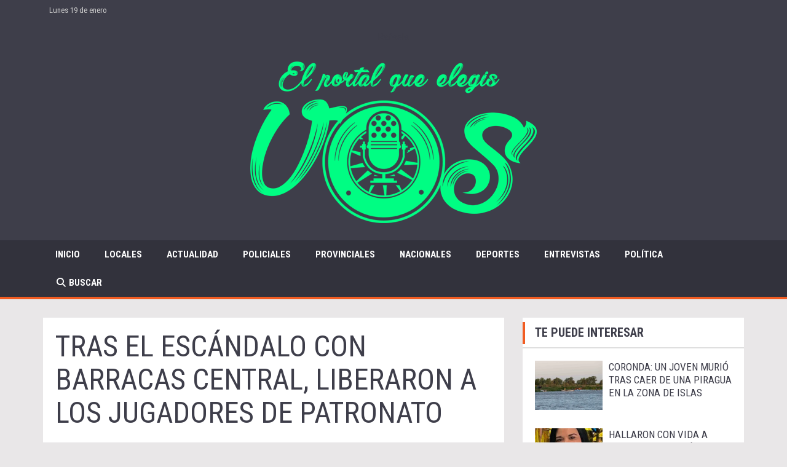

--- FILE ---
content_type: text/html; charset=utf-8
request_url: https://portalvosrafaela.com.ar/contenido/18189/tras-el-escandalo-con-barracas-central-liberaron-a-los-jugadores-de-patronato
body_size: 6715
content:
<!DOCTYPE html><html lang="es"><head><title>TRAS EL ESCÁNDALO CON BARRACAS CENTRAL, LIBERARON A LOS JUGADORES DE PATRONATO</title><meta name="description" content="“Pasamos la noche arriba de una camioneta”, dijo Rodríguez, uno de los futbolistas involucrado."><meta http-equiv="X-UA-Compatible" content="IE=edge"><meta charset="utf-8"><meta name="viewport" content="width=device-width,minimum-scale=1,initial-scale=1"><link rel="canonical" href="https://portalvosrafaela.com.ar/contenido/18189/tras-el-escandalo-con-barracas-central-liberaron-a-los-jugadores-de-patronato"><meta property="og:type" content="article"><meta property="og:site_name" content="PORTAL VOS RAFAELA"><meta property="og:title" content="TRAS EL ESCÁNDALO CON BARRACAS CENTRAL, LIBERARON A LOS JUGADORES DE PATRONATO"><meta property="og:description" content="“Pasamos la noche arriba de una camioneta”, dijo Rodríguez, uno de los futbolistas involucrado."><meta property="og:url" content="https://portalvosrafaela.com.ar/contenido/18189/tras-el-escandalo-con-barracas-central-liberaron-a-los-jugadores-de-patronato"><meta property="og:ttl" content="2419200"><meta property="og:image" content="https://portalvosrafaela.com.ar/download/multimedia.normal.8a2b7f8670d41f7c.706174726f6e61746f2d312d363936783436325f6e6f726d616c2e6a7067.jpg"><meta property="og:image:width" content="696"><meta property="og:image:height" content="462"><meta name="twitter:image" content="https://portalvosrafaela.com.ar/download/multimedia.normal.8a2b7f8670d41f7c.706174726f6e61746f2d312d363936783436325f6e6f726d616c2e6a7067.jpg"><meta property="article:published_time" content="2022-07-27T14:51-03"><meta property="article:modified_time" content="2022-07-27T14:54-03"><meta property="article:section" content="Policiales"><meta property="article:tag" content="TRAS EL ESCÁNDALO CON BARRACAS CENTRAL, LIBERARON A LOS JUGADORES DE PATRONATO | “Pasamos la noche arriba de una camioneta”, dijo Rodríguez, uno de los futbolistas involucrado."><meta name="twitter:card" content="summary_large_image"><meta name="twitter:title" content="TRAS EL ESCÁNDALO CON BARRACAS CENTRAL, LIBERARON A LOS JUGADORES DE PATRONATO"><meta name="twitter:description" content="“Pasamos la noche arriba de una camioneta”, dijo Rodríguez, uno de los futbolistas involucrado."><script type="application/ld+json">{"@context":"http://schema.org","@type":"Article","url":"https://portalvosrafaela.com.ar/contenido/18189/tras-el-escandalo-con-barracas-central-liberaron-a-los-jugadores-de-patronato","mainEntityOfPage":"https://portalvosrafaela.com.ar/contenido/18189/tras-el-escandalo-con-barracas-central-liberaron-a-los-jugadores-de-patronato","name":"TRAS EL ESC\u00c1NDALO CON BARRACAS CENTRAL, LIBERARON A LOS JUGADORES DE PATRONATO","headline":"TRAS EL ESC\u00c1NDALO CON BARRACAS CENTRAL, LIBERARON A LOS JUGADORES DE PATRONATO","description":"\u201cPasamos la noche arriba de una camioneta\u201d, dijo Rodr\u00edguez, uno de los futbolistas involucrado.","articleSection":"Policiales","datePublished":"2022-07-27T14:51","dateModified":"2022-07-27T14:54","image":"https://portalvosrafaela.com.ar/download/multimedia.normal.8a2b7f8670d41f7c.706174726f6e61746f2d312d363936783436325f6e6f726d616c2e6a7067.jpg","publisher":{"@context":"http://schema.org","@type":"Organization","name":"PORTAL VOS RAFAELA","url":"https://portalvosrafaela.com.ar/","logo":{"@type":"ImageObject","url":"https://portalvosrafaela.com.ar/static/custom/logo-grande.png?t=2026-01-19+03%3A02%3A14.787522"}},"author":{"@type":"Person","name":"Redacci\u00f3n - Portal Vos","url":"/usuario/2/redaccion-portal-vos"}}</script><meta name="generator" content="Medios CMS"><link rel="dns-prefetch" href="https://fonts.googleapis.com"><link rel="preconnect" href="https://fonts.googleapis.com" crossorigin><link rel="shortcut icon" href="https://portalvosrafaela.com.ar/static/custom/favicon.png?t=2026-01-19+03%3A02%3A14.787522"><link rel="apple-touch-icon" href="https://portalvosrafaela.com.ar/static/custom/favicon.png?t=2026-01-19+03%3A02%3A14.787522"><link rel="stylesheet" href="/static/plugins/fontawesome/css/fontawesome.min.css"><link rel="stylesheet" href="/static/plugins/fontawesome/css/brands.min.css"><link rel="stylesheet" href="/static/plugins/fontawesome/css/solid.min.css"><link rel="stylesheet" href="https://maxcdn.bootstrapcdn.com/bootstrap/3.3.6/css/bootstrap.min.css"><link rel="stylesheet" href="/static/css/t_default/region-default.css?v=25.2-beta5" id="estilo-css"><link rel="stylesheet" href="https://fonts.googleapis.com/css?family=Roboto+Condensed:400,700|Roboto:400,700&display=swap" crossorigin="anonymous" id="font-url"><style>:root {--font-family-alt: 'Roboto Condensed', sans-serif;--font-family: 'Roboto', sans-serif;} :root {--html-font-size: 16px;--main-color: #f15c22; --bg-color: #e9e7e8; --splash-opacity: 1;--splash-pointer-events: initial;--splash-align-items: center;--splash-justify-content: center;} </style><link rel="stylesheet" href="https://cdnjs.cloudflare.com/ajax/libs/photoswipe/4.1.2/photoswipe.min.css"><link rel="stylesheet" href="https://cdnjs.cloudflare.com/ajax/libs/photoswipe/4.1.2/default-skin/default-skin.min.css"><script defer src="https://cdnjs.cloudflare.com/ajax/libs/lazysizes/5.3.2/lazysizes.min.js" integrity="sha512-q583ppKrCRc7N5O0n2nzUiJ+suUv7Et1JGels4bXOaMFQcamPk9HjdUknZuuFjBNs7tsMuadge5k9RzdmO+1GQ==" crossorigin="anonymous" referrerpolicy="no-referrer"></script><script async src="https://www.googletagmanager.com/gtag/js"></script><script>window.dataLayer=window.dataLayer||[];function gtag(){dataLayer.push(arguments);};gtag('js',new Date());gtag('config','G-ETDKF070NV');gtag('config','G-PL65CS09ZX');</script></head><body><div id="wrapper" class="wrapper contenido contenido noticia"><header id="header"><div class="barra-superior"><div class="container"><span class="fecha-hoy" style="padding-bottom:5px;">Lunes 19 de enero</span></div></div><div class="barra-central"><div class="container"><div class="bloque-html"><div class="codigo-html"><div align="center"><div id="TT_ReyALhthdj27d7GA7Az1kkEk16lATEC2bdkt1Zi5K1j"><a href="http://www.tutiempo.net/rafaela.html">Rafaela</a></div><script src="https://www.tutiempo.net/widget/eltiempo_ReyALhthdj27d7GA7Az1kkEk16lATEC2bdkt1Zi5K1j" type="text/javascript"></script></div></div></div><div class="logo"><a href="/"><img class="only-desktop" src="https://portalvosrafaela.com.ar/static/custom/logo.png?t=2026-01-19+03%3A02%3A14.787522" alt="PORTAL VOS RAFAELA"><img class="only-mobile" src="https://portalvosrafaela.com.ar/static/custom/logo-movil.png?t=2026-01-19+03%3A02%3A14.787522" alt="PORTAL VOS RAFAELA"></a></div></div><div class="container"></div></div><div class="barra-publi"><div class="container"></div></div><div class="barra-menu-principal"><div class="container"><nav class="navbar" role="navigation" id="menu-principal"><div class="container-fluid"><div class="navbar-header"><button type="button" class="navbar-toggle" data-toggle="collapse" data-target="#menu-principal-collapse"><i class="fa fa-bars"></i></button></div><div class="collapse navbar-collapse" id="menu-principal-collapse"><ul class="nav navbar-nav"><li class><a href="javascript:void(0)" target> Inicio </a></li><li class><a href="/categoria/1/locales" target> Locales </a></li><li class><a href="/categoria/5/actualidad" target> Actualidad </a></li><li class><a href="/categoria/6/policiales" target> Policiales </a></li><li class><a href="/categoria/8/provinciales" target> Provinciales </a></li><li class><a href="/categoria/4/nacionales" target> Nacionales </a></li><li class><a href="/categoria/7/deportes" target> Deportes </a></li><li class><a href="/categoria/9/entrevistas" target> Entrevistas </a></li><li class><a href="/categoria/2/politica" target> Política </a></li><li class><a href="/buscar" target><i class="fa fa-fw fa-search"></i> Buscar </a></li></ul></div></div></nav></div></div></header><section class="pagina contenido"><div class="container"><div class="row"><div class="col-md-8"><div class="contenido-central-pagina"><article class="cuerpo-principal contenido noticia" id="noticia-18189"><header><h1 class="titulo">TRAS EL ESCÁNDALO CON BARRACAS CENTRAL, LIBERARON A LOS JUGADORES DE PATRONATO</h1><div class="info"><span class="categoria"><a href="https://portalvosrafaela.com.ar/categoria/6/policiales">Policiales</a></span><span class="fecha"><span class="fecha">27 de julio de 2022</span></span><span class="autor"> Por <span><a href="/usuario/2/redaccion-portal-vos"><span>Redacción - Portal Vos</span></a></span></span></div><div class="detalle">“Pasamos la noche arriba de una camioneta”, dijo Rodríguez, uno de los futbolistas involucrado.</div></header><div class="bloque-html"><div class="codigo-html"><div class="addthis_sharing_toolbox"></div></div></div><div class="fullpost__imagen "><img alt="patronato-1-696x462" class="img-responsive lazyload" data-sizes="auto" data-src="/download/multimedia.normal.8a2b7f8670d41f7c.706174726f6e61746f2d312d363936783436325f6e6f726d616c2e6a7067.jpg" data-srcset="/download/multimedia.normal.8a2b7f8670d41f7c.706174726f6e61746f2d312d363936783436325f6e6f726d616c2e6a7067.jpg 696w, /download/multimedia.miniatura.8916f572dc0d0f71.706174726f6e61746f2d312d363936783436325f6d696e6961747572612e6a7067.jpg 400w" height="462" src="data:," width="696"></div><div class="cuerpo fullpost__cuerpo"><p>Rodr&iacute;guez enfrent&oacute; los micr&oacute;fonos al salir de fiscal&iacute;a.</p><p>Tras pasar toda la noche bajo custodia policial, los jugadores de Patronato fueron trasladados a fiscal&iacute;a y luego recuperaron su libertad. Todo se da en el marco del esc&aacute;ndalo que tuvo lugar en el partido contra Barracas Central, que termin&oacute; con incidentes entre futbolistas y la polic&iacute;a.</p><p>Quien habl&oacute; con la prensa fue Axel Rodr&iacute;guez, uno de los protagonistas de la conflictiva secuencia. &ldquo;Fue una noche dif&iacute;cil que no la pasamos bien, con algo que no fuimos culpables. Estamos bien, tranquilos y esperando volver a Paran&aacute;&rdquo;, reconoci&oacute;.</p><p>&ldquo;Pasamos toda la noche arriba de una camioneta, reci&eacute;n a las 6 y pico estuvimos en una comisar&iacute;a&rdquo;, agreg&oacute; el jugador de Patronato.</p><p>Al ser consultado por lo sucedido, Rodr&iacute;guez se&ntilde;al&oacute;: &ldquo;Nosotros no agredimos a nadie, solamente nos defendimos. Estamos tranquilos, no hicimos nada grave&rdquo;.</p><p>Cuando se le pregunt&oacute; sobre el partido, el jugador opin&oacute;: &ldquo;No lo merec&iacute;amos. Estamos bien y fuertes para salir adelante. Fue muy raro. Todo el mundo lo vio. Hoy en d&iacute;a se ve en todos lados. La pasamos mal y vamos a salir adelante. Es una injusticia. Con 10 jugadores, hicimos mejor las cosas y nos merec&iacute;amos los tres puntos. Del &aacute;rbitro no voy a opinar. No nos dijo nada&rdquo;.</p><p>Cabe recordar que tras una pol&eacute;mica decisi&oacute;n del VAR a Patronato le anularon un gol y cobraron penal a favor de Barracas por un supuesto foul en el &aacute;rea de los entrerrianos. El partido termin&oacute; en victoria para los rojiblancos y todo el plantel de los paranaenses sali&oacute; a buscar a Bali&ntilde;o, el &aacute;rbitro.</p></div><section class="info-autor"><div class="foto" style="background-image:url('/download/auth_user.foto.94ace02325d29e5d.35303078333030762e706e67.png');"><a href="/usuario/2/redaccion-portal-vos"></a></div><div class="datos"><h1 class="nombre"><a href="/usuario/2/redaccion-portal-vos">Redacción - Portal Vos</a></h1><div class="descripcion"></div><div class="perfiles-sociales"><a href="https://www.facebook.com/Portal-VOS-Rafaela-561560870665605/?fref=ts" title="Facebook" target="_blank"><i class="fa fa-fw fa-brands fa-facebook"></i></a><a href="http://@PortalVosRaf" title="Twitter" target="_blank"><i class="fa fa-fw fa-brands fa-twitter"></i></a><a href="https://www.instagram.com/portalvosrafaela" title="Linkedin" target="_blank"><i class="fa fa-fw fa-brands fa-linkedin"></i></a></div></div></section><div class="comentarios fullpost__comentarios" id="contenedor-comentarios"><form action="javascript:void(0);" style="display:block; margin:2em auto; max-width:100%; text-align:center;"><button class="ver-comentarios" style="display:block; margin:2em auto; width:auto;">Ver comentarios</button></form></div></article><section class="bloque relacionados-pie"><h1 class="titulo-bloque"><span>Te puede interesar</span></h1><div class="contenido-bloque"><article class="relacionado"><div class="imagen"><a class="link" href="/contenido/22167/coronda-un-joven-murio-tras-caer-de-una-piragua-en-la-zona-de-islas"><img alt="image-2026-01-19T062836.526" class="img-responsive lazyload" data-sizes="auto" data-src="/download/multimedia.normal.bdc479a2aef06569.bm9ybWFsLndlYnA%3D.webp" data-srcset="/download/multimedia.normal.bdc479a2aef06569.bm9ybWFsLndlYnA%3D.webp 1024w, /download/multimedia.miniatura.894405e4448e58db.bWluaWF0dXJhLndlYnA%3D.webp 400w" height="576" src="data:," width="1024"></a></div><h1 class="titulo"><a href="/contenido/22167/coronda-un-joven-murio-tras-caer-de-una-piragua-en-la-zona-de-islas">CORONDA: UN JOVEN MURIÓ TRAS CAER DE UNA PIRAGUA EN LA ZONA DE ISLAS</a></h1></article><article class="relacionado"><div class="imagen"><a class="link" href="/contenido/22155/hallaron-con-vida-a-tania-tras-dos-dias-de-busqueda-en-cordoba"><img alt="images (3)" class="img-responsive lazyload" data-src="/download/multimedia.miniatura.8149959e4064189b.bWluaWF0dXJhLndlYnA%3D.webp" height="194" src="data:," width="259"></a></div><h1 class="titulo"><a href="/contenido/22155/hallaron-con-vida-a-tania-tras-dos-dias-de-busqueda-en-cordoba">HALLARON CON VIDA A TANIA TRAS DOS DÍAS DE BÚSQUEDA EN CÓRDOBA</a></h1></article><article class="relacionado"><div class="imagen"><a class="link" href="/contenido/22142/mato-a-un-hombre-porque-sus-vecinos-tiraban-cohetes"><img alt="images (1)" class="img-responsive lazyload" data-src="/download/multimedia.miniatura.b0fc57deb65260b5.bWluaWF0dXJhLndlYnA%3D.webp" height="194" src="data:," width="259"></a></div><h1 class="titulo"><a href="/contenido/22142/mato-a-un-hombre-porque-sus-vecinos-tiraban-cohetes">MATÓ A UN HOMBRE PORQUE SUS VECINOS TIRABAN COHETES</a></h1></article><article class="relacionado"><div class="imagen"><a class="link" href="/contenido/22125/crimen-en-la-plata-los-estremecdores-datos-de-la-autopsia-de-la-reconocida-psiqu"><img alt="images (24)" class="img-responsive lazyload" data-src="/download/multimedia.miniatura.8ed11cdaef19a787.bWluaWF0dXJhLndlYnA%3D.webp" height="168" src="data:," width="300"></a></div><h1 class="titulo"><a href="/contenido/22125/crimen-en-la-plata-los-estremecdores-datos-de-la-autopsia-de-la-reconocida-psiqu">CRIMEN EN LA PLATA: LOS ESTREMECDORES DATOS DE LA AUTOPSIA DE LA RECONOCIDA PSIQUIATRA</a></h1></article><article class="relacionado"><div class="imagen"><a class="link" href="/contenido/22063/continua-la-busqueda-del-remisero-que-traslado-a-laurta"><img alt="979987-chfer_0" class="img-responsive lazyload" data-sizes="auto" data-src="/download/multimedia.normal.88fe6149b79e29e2.bm9ybWFsLndlYnA%3D.webp" data-srcset="/download/multimedia.normal.88fe6149b79e29e2.bm9ybWFsLndlYnA%3D.webp 960w, /download/multimedia.miniatura.b95d4ad4e3452ce5.bWluaWF0dXJhLndlYnA%3D.webp 400w" height="540" src="data:," width="960"></a></div><h1 class="titulo"><a href="/contenido/22063/continua-la-busqueda-del-remisero-que-traslado-a-laurta">CONTINÚA LA BÚSQUEDA DEL REMISERO QUE TRASLADÓ A LAURTA</a></h1></article><article class="relacionado"><div class="imagen"><a class="link" href="/contenido/22053/reveladores-chats-de-una-de-las-detenidas-por-el-triple-femicidio"><img alt="TRIPLE FEMICIDIO" class="img-responsive lazyload" data-sizes="auto" data-src="/download/multimedia.normal.9ca5be180fdade71.bm9ybWFsLndlYnA%3D.webp" data-srcset="/download/multimedia.normal.9ca5be180fdade71.bm9ybWFsLndlYnA%3D.webp 1200w, /download/multimedia.miniatura.bb2e55bd55c51787.bWluaWF0dXJhLndlYnA%3D.webp 400w" height="675" src="data:," width="1200"></a></div><h1 class="titulo"><a href="/contenido/22053/reveladores-chats-de-una-de-las-detenidas-por-el-triple-femicidio">REVELADORES CHATS DE UNA DE LAS DETENIDAS POR EL TRIPLE FEMICIDIO</a></h1></article></div></section></div></div><div class="col-md-4"><section class="bloque relacionados-lateral"><h1 class="titulo-bloque"><span>Te puede interesar</span></h1><div class="contenido-bloque"><article class="relacionado"><div class="imagen"><a class="link" href="/contenido/22167/coronda-un-joven-murio-tras-caer-de-una-piragua-en-la-zona-de-islas"><img alt="image-2026-01-19T062836.526" class="img-responsive lazyload" data-sizes="auto" data-src="/download/multimedia.normal.bdc479a2aef06569.bm9ybWFsLndlYnA%3D.webp" data-srcset="/download/multimedia.normal.bdc479a2aef06569.bm9ybWFsLndlYnA%3D.webp 1024w, /download/multimedia.miniatura.894405e4448e58db.bWluaWF0dXJhLndlYnA%3D.webp 400w" height="576" src="data:," width="1024"></a></div><h1 class="titulo"><a href="/contenido/22167/coronda-un-joven-murio-tras-caer-de-una-piragua-en-la-zona-de-islas">CORONDA: UN JOVEN MURIÓ TRAS CAER DE UNA PIRAGUA EN LA ZONA DE ISLAS</a></h1></article><article class="relacionado"><div class="imagen"><a class="link" href="/contenido/22155/hallaron-con-vida-a-tania-tras-dos-dias-de-busqueda-en-cordoba"><img alt="images (3)" class="img-responsive lazyload" data-src="/download/multimedia.miniatura.8149959e4064189b.bWluaWF0dXJhLndlYnA%3D.webp" height="194" src="data:," width="259"></a></div><h1 class="titulo"><a href="/contenido/22155/hallaron-con-vida-a-tania-tras-dos-dias-de-busqueda-en-cordoba">HALLARON CON VIDA A TANIA TRAS DOS DÍAS DE BÚSQUEDA EN CÓRDOBA</a></h1></article><article class="relacionado"><div class="imagen"><a class="link" href="/contenido/22142/mato-a-un-hombre-porque-sus-vecinos-tiraban-cohetes"><img alt="images (1)" class="img-responsive lazyload" data-src="/download/multimedia.miniatura.b0fc57deb65260b5.bWluaWF0dXJhLndlYnA%3D.webp" height="194" src="data:," width="259"></a></div><h1 class="titulo"><a href="/contenido/22142/mato-a-un-hombre-porque-sus-vecinos-tiraban-cohetes">MATÓ A UN HOMBRE PORQUE SUS VECINOS TIRABAN COHETES</a></h1></article><article class="relacionado"><div class="imagen"><a class="link" href="/contenido/22125/crimen-en-la-plata-los-estremecdores-datos-de-la-autopsia-de-la-reconocida-psiqu"><img alt="images (24)" class="img-responsive lazyload" data-src="/download/multimedia.miniatura.8ed11cdaef19a787.bWluaWF0dXJhLndlYnA%3D.webp" height="168" src="data:," width="300"></a></div><h1 class="titulo"><a href="/contenido/22125/crimen-en-la-plata-los-estremecdores-datos-de-la-autopsia-de-la-reconocida-psiqu">CRIMEN EN LA PLATA: LOS ESTREMECDORES DATOS DE LA AUTOPSIA DE LA RECONOCIDA PSIQUIATRA</a></h1></article><article class="relacionado"><div class="imagen"><a class="link" href="/contenido/22063/continua-la-busqueda-del-remisero-que-traslado-a-laurta"><img alt="979987-chfer_0" class="img-responsive lazyload" data-sizes="auto" data-src="/download/multimedia.normal.88fe6149b79e29e2.bm9ybWFsLndlYnA%3D.webp" data-srcset="/download/multimedia.normal.88fe6149b79e29e2.bm9ybWFsLndlYnA%3D.webp 960w, /download/multimedia.miniatura.b95d4ad4e3452ce5.bWluaWF0dXJhLndlYnA%3D.webp 400w" height="540" src="data:," width="960"></a></div><h1 class="titulo"><a href="/contenido/22063/continua-la-busqueda-del-remisero-que-traslado-a-laurta">CONTINÚA LA BÚSQUEDA DEL REMISERO QUE TRASLADÓ A LAURTA</a></h1></article><article class="relacionado"><div class="imagen"><a class="link" href="/contenido/22053/reveladores-chats-de-una-de-las-detenidas-por-el-triple-femicidio"><img alt="TRIPLE FEMICIDIO" class="img-responsive lazyload" data-sizes="auto" data-src="/download/multimedia.normal.9ca5be180fdade71.bm9ybWFsLndlYnA%3D.webp" data-srcset="/download/multimedia.normal.9ca5be180fdade71.bm9ybWFsLndlYnA%3D.webp 1200w, /download/multimedia.miniatura.bb2e55bd55c51787.bWluaWF0dXJhLndlYnA%3D.webp 400w" height="675" src="data:," width="1200"></a></div><h1 class="titulo"><a href="/contenido/22053/reveladores-chats-de-una-de-las-detenidas-por-el-triple-femicidio">REVELADORES CHATS DE UNA DE LAS DETENIDAS POR EL TRIPLE FEMICIDIO</a></h1></article></div></section></div></div></div></section><footer><section class="footer"><div class="container"><div class="row"><div class="col-md-4"><section class="bloque links-utiles"><h1 class="titulo-bloque"><span>Links útiles</span></h1><div class="contenido-bloque"><div class="links"><a href="/contacto" target> Contacto </a><a href="/historial" target> Historial de noticias </a><a href="/terminos" target> Términos y condiciones </a><a href="/default/contenido/16738/fuentes-rss" target> Fuentes RSS </a><a href="/categoria/12/galerias-de-fotos-y-videos" target> Galerías de fotos y videos </a><a href="/categoria/15/necrologicas" target> Necrológicas </a><a href="/categoria/14/ediciones-impresas" target> Ediciones impresas </a><a href="/eventos" target> Agenda de eventos </a><a href="/categoria/13/videos" target> Videos </a><a href="/portalvosrafaela/a_default/user/login?_next=%2Fa_default%2Findex" target><i class="fa fa-fw fa-sign-in"></i> Ingresar </a><a href="/farmacias" target> Farmacias de turno </a></div></div></section></div><div class="col-md-4"><section class="bloque"><h1 class="titulo-bloque"><span>PORTAL VOS RAFAELA</span></h1><div class="contenido-bloque"><div class="bloque-html"><div class="codigo-html"><h2><strong>PORTAL VOS RAFAELA</strong></h2><p><span>Somos un portal web de actualidad de la ciudad. Podes encontrar temas y noticias locales, regionales y nacionales. Adem&aacute;s de poseer una secci&oacute;n exclusiva de entrevistas a personajes reconocidos tanto de la ciudad, como tambi&eacute;n a nivel Provincial y Nacional.</span><br><br></p><hr><p><strong><em>Un producto de&nbsp;</em></strong></p><p><strong><span style="font-size: 36px;">3 ALGARROBOS PRODUCCIONES</span></strong></p></div></div></div></section></div><div class="col-md-4"><section class="bloque info-contacto"><h1 class="titulo-bloque"><span>Contacto</span></h1><div class="contenido-bloque"><div class="datos_contacto"><div class="datos"><div class="dato"><i class="fa fa-fw fa-phone"></i><span>3492 656786</span></div><div class="dato"><i class="fa fa-fw fa-map-marker"></i><span><a href="/cdn-cgi/l/email-protection" class="__cf_email__" data-cfemail="390a58555e584b4b565b564a17494b565d4c5a5a5056575c4a795e54585055175a5654">[email&#160;protected]</a></span></div><div class="dato"><i class="fa fa-fw fa-envelope"></i><span><a href="/cdn-cgi/l/email-protection#0b7b64797f6a677d6478796a6d6a6e676a4b6c666a626725686466"><span class="__cf_email__" data-cfemail="4838273a3c29243e273b3a292e292d2429082f25292124662b2725">[email&#160;protected]</span></a></span></div></div></div></div></section></div></div></div><div class="creado-con-medios"><div class="container"><a href="https://medios.io/?utm_source=portalvosrafaela.com.ar&utm_medium=website&utm_campaign=logo-footer&ref=" target="_blank" rel="nofollow"><img loading="lazy" src="/static/img/creado-con-medios.png?v=25.2-beta5" alt="Sitio web creado con Medios CMS" style="height:24px"></a></div></div></section></footer></div><div class="pswp" tabindex="-1" role="dialog" aria-hidden="true"><div class="pswp__bg"></div><div class="pswp__scroll-wrap"><div class="pswp__container"><div class="pswp__item"></div><div class="pswp__item"></div><div class="pswp__item"></div></div><div class="pswp__ui pswp__ui--hidden"><div class="pswp__top-bar"><div class="pswp__counter"></div><button class="pswp__button pswp__button--close" title="Cerrar (Esc)"></button><button class="pswp__button pswp__button--share" title="Compartir"></button><button class="pswp__button pswp__button--fs" title="Pantalla completa"></button><button class="pswp__button pswp__button--zoom" title="Zoom"></button><div class="pswp__preloader"><div class="pswp__preloader__icn"><div class="pswp__preloader__cut"><div class="pswp__preloader__donut"></div></div></div></div></div><div class="pswp__share-modal pswp__share-modal--hidden pswp__single-tap"><div class="pswp__share-tooltip"></div></div><button class="pswp__button pswp__button--arrow--left" title="Anterior"></button><button class="pswp__button pswp__button--arrow--right" title="Siguiente"></button><div class="pswp__caption"><div class="pswp__caption__center"></div></div></div></div></div><script data-cfasync="false" src="/cdn-cgi/scripts/5c5dd728/cloudflare-static/email-decode.min.js"></script><script src="https://www.google.com/recaptcha/enterprise.js" async defer></script><script>let config={template:"default",gaMedios:"G-ETDKF070NV",lang:"es",googleAnalyticsId:"G-PL65CS09ZX",recaptchaPublicKey:"6Ld7LPwrAAAAAG-0ZA5enjV7uzQwjJPVHgBn7ojV",planFree:false,preroll:null,copyProtection:null,comentarios:null,newsletter:null,photoswipe:null,splash:null,twitear:null,scrollInfinito:null,cookieConsent:null,encuestas:null,blockadblock:null,escucharArticulos:null,};config.preroll={src:"https://medios.io/static/videos/preroll/medios1.webm",url:"https://medios.io/precios",nombre:"MCMS PrerollBreve"};config.copyProtection={mensaje:"Contenido copiado de portalvosrafaela.com.ar"};config.comentarios={sistema:"facebook",disqusShortname:""};config.newsletter={};config.photoswipe={items:[]};config.photoswipe.items.push({src:"/download/multimedia.normal.8a2b7f8670d41f7c.706174726f6e61746f2d312d363936783436325f6e6f726d616c2e6a7067.jpg",w:"696",h:"462",title:""});config.splash={frecuencia:86400,showDelay:2,closeDelay:15};config.encuestas={};config.listaContenido={autor_id:2,};window.MediosConfig=config;</script><script defer src="/static/js/app.min.js?v=25.2-beta5"></script><script src="https://ajax.googleapis.com/ajax/libs/jquery/2.2.2/jquery.min.js"></script><script src="https://maxcdn.bootstrapcdn.com/bootstrap/3.3.6/js/bootstrap.min.js"></script><div id="fb-root"></div><script async defer crossorigin="anonymous" src="https://connect.facebook.net/es_LA/sdk.js#xfbml=1&version=v13.0&autoLogAppEvents=1&appId="></script><script src="//s7.addthis.com/js/300/addthis_widget.js#pubid=ra-56a897b1f18c2a0b" type="text/javascript"></script><script defer src="https://static.cloudflareinsights.com/beacon.min.js/vcd15cbe7772f49c399c6a5babf22c1241717689176015" integrity="sha512-ZpsOmlRQV6y907TI0dKBHq9Md29nnaEIPlkf84rnaERnq6zvWvPUqr2ft8M1aS28oN72PdrCzSjY4U6VaAw1EQ==" data-cf-beacon='{"version":"2024.11.0","token":"bdcb4dc3361c4de8b25f89e86a311d95","r":1,"server_timing":{"name":{"cfCacheStatus":true,"cfEdge":true,"cfExtPri":true,"cfL4":true,"cfOrigin":true,"cfSpeedBrain":true},"location_startswith":null}}' crossorigin="anonymous"></script>
</body></html>

--- FILE ---
content_type: text/css
request_url: https://portalvosrafaela.com.ar/static/css/t_default/region-default.css?v=25.2-beta5
body_size: 10198
content:
:root{--html-font-size: 16px}html{box-sizing:border-box;font-family:sans-serif;font-size:var(--html-font-size);scroll-behavior:smooth}*,*:after,*:before{padding:0;margin:0;box-sizing:inherit;overflow-wrap:break-word}img{max-width:100%;height:auto;word-break:break-all}ol,ul{margin-left:2em}h1,h2,h3,h4,h5,h6{margin-top:1em;margin-bottom:1em}video{display:block;max-width:100%;height:auto;background-color:#000;object-fit:contain}figure.image.align-left{float:left;margin-right:1em}figure.image.align-left figcaption{text-align:left}figure.image.align-center{display:table;margin-left:auto;margin-right:auto}figure.image.align-center figcaption{text-align:center}figure.image.align-right{float:right;margin-left:1em}figure.image.align-right figcaption{text-align:right}#splash{z-index:1111111;position:fixed;width:100%;height:100%;top:0;left:0;right:0;bottom:0;display:flex;background-color:rgba(255, 255, 255, var(--splash-opacity));pointer-events:var(--splash-pointer-events);align-items:var(--splash-align-items);justify-content:var(--splash-justify-content)}#splash .flotante-splash{pointer-events:initial}#splash .publi{margin-bottom:0}.publi{margin:0 auto}.publi img.puntero{cursor:pointer}@media(max-width: 768px){.publi.not-movil{display:none !important}}@media(min-width: 768px){.publi.not-desktop{display:none !important}}.splash-overlay{background:#fff}.flotante{text-align:right}.flotante .cerrar{margin:0;padding:0;font-size:16px;line-height:16px;width:30px;height:30px;border:none;background:rgba(0,0,0,0);color:var(--font-color);text-shadow:0 0 6px var(--bg-color)}.advideo-container{display:inline-block;position:relative}.advideo-mas-info{position:absolute;top:5px;right:5px;z-index:1;padding:8px;width:150px;background-color:rgba(0,0,0,.6);color:#fff;font-size:.6rem;line-height:1em}.flotante-pie{opacity:0;transition:opacity .5s ease;bottom:0;margin-bottom:0;position:fixed;z-index:999;max-height:90vh}.flotante-pie .publi{margin-bottom:0}@media(max-width: 1350px){.flotante-izq,.flotante-der{display:none}}@media(min-width: 1350px){.flotante-izq,.flotante-der{top:150px;margin-bottom:0;position:fixed;z-index:999}.flotante-izq{left:0}.flotante-der{right:0}}.popup-newsletter{display:none;position:fixed;z-index:999;top:0;left:0;right:0;bottom:0;padding:50px 25px}.popup-newsletter__contenido{position:relative}@media(min-width: 1024px){.popup-newsletter__contenido{width:450px;bottom:initial;top:20%;margin-left:auto;margin-right:auto}.popup-newsletter__contenido .bloque .contenido-bloque{padding:35px}}.popup-newsletter__close{position:absolute;z-index:2;cursor:pointer;top:-10px;right:-10px}.popup-newsletter__close:before{content:"";font-family:"Font Awesome 6 free";font-size:32px;line-height:32px;height:32px;width:32px;border-radius:50%;display:flex;align-items:center;justify-content:space-around}@media(min-width: 1024px){.popup-newsletter p{font-size:1.2rem;line-height:1.3em;margin-bottom:1em}.popup-newsletter .boletin__titulo,.popup-newsletter .bloque .titulo-bloque{font-size:2em}.popup-newsletter input[type=text],.popup-newsletter input[type=email],.popup-newsletter button{font-size:20px;height:auto}}.cookie-consent{position:fixed;bottom:0;left:0;right:0;z-index:999999999;background-color:#292929;color:#c9c9c9;box-shadow:0 0 5px #494949;padding:.5em;text-align:center;display:flex;flex-wrap:wrap;justify-content:center;align-items:center}.cookie-consent__close{margin:.5em;display:inline-block;padding:.25em .75em;border-radius:4px;background-color:#c9c9c9;color:#292929}@media only screen and (min-width: 768px){.share_post__item.mobile{display:none}}.popup-encuesta{display:flex;align-items:center;justify-content:center;position:fixed;z-index:999;top:0;left:0;right:0;bottom:0;padding:70px 20px}.popup-encuesta__contenido{position:relative}@media(min-width: 1024px){.popup-encuesta__contenido{width:800px;bottom:initial;margin-left:auto;margin-right:auto}}.popup-encuesta__close{position:absolute;z-index:2;cursor:pointer;top:-10px;right:-10px}.popup-encuesta__close:before{content:"";font-family:"Font Awesome 6 free";font-size:24px}.popup-encuesta .encuesta{max-height:calc(100vh - 140px);overflow-y:scroll}.popup-encuesta .encuesta::-webkit-scrollbar{display:none;-ms-overflow-style:none;scrollbar-width:none}.encuesta{text-align:center;padding:1rem}.encuesta__titulo{margin:1rem}.encuesta__opcion{display:flex;flex-direction:column;align-items:center;justify-content:space-between;max-width:540px;margin:2rem auto;border:solid 1px;box-shadow:1px 1px 3px;border-radius:10px;padding:1rem}.encuesta__opcion:hover{cursor:pointer;box-shadow:1px 1px 6px}.encuesta__opcion span,.encuesta__opcion img{margin:3px}.encuesta__opcion .porcentaje{display:flex;flex-wrap:nowrap;align-items:center}.encuesta__opcion .porcentaje:before,.encuesta__opcion .porcentaje:after{content:"";border-bottom:solid 2px;flex-shrink:0;width:80px;margin:0 10px}.encuesta__mensaje{display:flex;align-items:center;justify-content:center;font-size:1.4rem;padding:2.8rem}.encuesta__mensaje i{font-size:70px}.encuesta.disabled .encuesta__opcion{box-shadow:none;border:none;cursor:default;filter:grayscale(1);margin-top:1.2rem;margin-bottom:1.2rem}.encuesta.disabled .encuesta__opcion.votada{filter:none}#adblock-detected{position:fixed;left:0;top:0;width:100vw;height:100vh;z-index:999999999;background-color:rgba(0,0,0,.85);color:#fff;font-size:larger;display:flex;flex-direction:column;flex-wrap:wrap;align-items:center;justify-content:center;text-align:center}#adblock-detected a{color:#fff;text-decoration:underline}#adblock-detected a:hover{color:#fff}.lista-scroll-infinito{margin:30px 0}.lista-scroll-infinito article{margin-bottom:40px}.lista-scroll-infinito article .img{display:block;position:relative;margin:0}.lista-scroll-infinito article .img:before{content:"";display:block;padding-top:62%}.lista-scroll-infinito article .img img{object-fit:cover;position:absolute;top:0;left:0;width:100%;height:100%}.lista-scroll-infinito article .title{margin:5px;font-size:1.4rem;line-height:1.3em}@media(min-width: 768px){.lista-scroll-infinito{display:grid;width:100%;grid-column-gap:40px;grid-template-columns:1fr 1fr 1fr}.lista-scroll-infinito .publi{grid-column:1/4;margin-bottom:40px}}.fc{margin-bottom:3rem}.fc .fc-toolbar.fc-header-toolbar{margin-bottom:10px}.fc .fc-toolbar-title{font-size:1em;font-weight:normal;font-family:var(--font-family)}.fc .fc-toolbar-title:first-letter{text-transform:uppercase}.fc .fc-button{background:rgba(0,0,0,0);border:none;color:var(--font-color);padding:.2em .5em;box-shadow:none !important}.fc .fc-button:hover,.fc .fc-button:active,.fc .fc-button:focus{color:var(--font-color) !important;background:none !important}.fc .fc-button.fc-button-active{background:none !important;color:var(--font-color) !important;text-decoration:underline}.fc .fc-list-day-text,.fc .fc-list-day-side-text,.fc .fc-col-header-cell-cushion,.fc .fc-daygrid-day-number{color:var(--font-color);font-weight:normal}.fc .fc-list-day-text{text-transform:capitalize}.fc .fc-col-header-cell-cushion,.fc .fc-daygrid-day-number{text-transform:capitalize;color:var(--font-color);font-weight:normal;font-size:.85em}.fc .fc-list-day-text,.fc .fc-list-day-side-text{font-size:.9em}.fc .fc-event{color:var(--font-color)}.fc .fc-daygrid-event-dot,.fc .fc-list-event-dot{border-color:var(--main-color);border-radius:0}.fc .fc-list-sticky .fc-list-day>*{background:rgba(0,0,0,0)}.fc .fc-list-event:hover td{background:rgba(0,0,0,0) !important}.info-evento{display:flex;padding:1rem;border-bottom:solid 1px;margin-bottom:1rem}.info-evento .fecha-inicio{display:flex;flex-direction:column;text-align:center;margin-right:1rem}.info-evento .fecha-inicio .dia{font-size:1.8rem;font-weight:bold}.info-evento .fecha-inicio .mes{font-size:1.4rem;line-height:2rem;font-weight:bold;text-transform:capitalize}.info-evento .fecha-inicio .anio{font-size:.85rem;line-height:.85rem}.info-evento .datos-extra{display:flex;flex-direction:column;font-size:.85rem;line-height:1rem}.info-evento .datos-extra>*:not(:last-child){margin-bottom:.5rem}.lazyload,.lazyloading{opacity:0}.lazyloaded{opacity:1;transition-property:opacity;transition-duration:300ms}#wrapper.logged{margin-top:50px !important}html{font-size:16px}body{width:100vw;overflow-x:hidden}div{min-height:0}.form-control,.btn{border-radius:initial}audio{width:100%}#form-contacto{max-width:768px}@media(max-width: 768px){.barra-menu-principal .navbar-header{height:44px;text-align:center}.barra-menu-principal .navbar-toggle{height:40px;line-height:20px;font-size:22px;padding:0px 12px;margin:0px}.barra-menu-principal:not(.fixeada) .navbar-brand{display:none !important}.barra-menu-principal:not(.fixeada) .navbar-toggle{float:none}.barra-menu-principal.fixeada{position:fixed;top:0px;left:0px;right:0px;z-index:99999}.barra-menu-principal.fixeada .navbar-brand{display:initial !important;height:40px;padding:8px;margin-left:10px}.barra-menu-principal.fixeada .navbar-brand img{height:24px}.barra-menu-principal.fixeada .navbar-toggle{float:right}.barra-menu-principal.fixeada>.container{width:100% !important;padding-left:0px !important;padding-right:0px !important}.barra-menu-principal li.dropdown i.fa-chevron-down:last-child{display:none}}@media only screen and (min-width: 768px){.barra-menu-principal .dropdown:hover .dropdown-menu{display:block}}.medios-widget.post{overflow:hidden;margin:20px 0}.medios-widget.post>a:first-child{display:inline-block;margin-bottom:10px}@media(min-width: 480px){.medios-widget.post>a:first-child{float:left;max-width:200px;margin:0 15px 0 0}}.medios-widget.post>a:last-child{margin:0;font-size:34px;line-height:1.3em}.share_post{margin:10px 0px}.share_post__item{display:inline-block;background:#ccc}.share_post__item i.fa{font-size:20px;line-height:34px;width:34px;text-align:center}.share_post__item,.share_post__item:hover,.share_post__item:active{color:#fff}.share_post__item.facebook{background-color:#3b5999}.share_post__item.twitter{background-color:#55acee}.share_post__item.x-twitter{background-color:#222}.share_post__item.youtube{background-color:#cd201f}.share_post__item.pinterest{background-color:#bd081c}.share_post__item.instagram{background-color:#e4405f}.share_post__item.linkedin{background-color:#0077b5}.share_post__item.whatsapp{background-color:#25d366}.share_post__item.telegram{background-color:#08c}.share_post__item.tiktok{background-color:#fe2c55}.share_post__item.mobile{background-color:#111}#header .logo{font-size:calc(1.5vw + 12px)}#header .logo a{text-decoration:none;font-weight:bold}#header .logo .only-mobile{display:inline-block}#header .logo .only-desktop{display:none}@media(min-width: 992px){#header .logo{font-size:calc(1.5vw + 26px)}#header .logo span{margin:.5em 0;display:inline-block}#header .logo .only-mobile{display:none}#header .logo .only-desktop{display:inline-block}}.buscar-contenido{margin-bottom:2rem}.buscar-contenido input{margin-bottom:0}.buscar-contenido button{margin-top:.5rem}.buscar-contenido .formulario__campo{margin-bottom:1rem}.buscar-contenido .formulario__campo.desde,.buscar-contenido .formulario__campo.hasta{display:inline-block;margin-right:1rem;max-width:14rem}.buscar-contenido .formulario__campo.desde label,.buscar-contenido .formulario__campo.hasta label{font-size:.9rem;line-height:1em}@media(min-width: 1024px){.pagina.newsletter>.container{padding-top:75px;padding-bottom:75px}.bloque.suscripcion-newsletter{max-width:600px;margin-left:auto;margin-right:auto}}.popup-newsletter{background-color:#f5f5f5}.popup-newsletter__close:before{background-color:#f5f5f5;color:#333}.fullpost__imagen{display:table;margin-bottom:30px;position:relative;cursor:pointer}.fullpost__imagen.galeria:before{content:"VER GALERÍA";position:absolute;z-index:1;right:10px;top:10px;display:inline-block;padding:5px 10px;font-size:13px;background-color:rgba(0,0,0,.6);color:#ddd}.fullpost__detalle-multimedia{display:table-caption;caption-side:bottom;position:absolute;bottom:0;left:0;right:0;padding:6px 10px;font-size:14px;line-height:18px;background-color:rgba(0,0,0,.6);color:#ddd}.ver-comentarios{padding:.5em 1em}.encuesta__opcion{font-size:23px}@media(max-width: 767px){#menu-principal .dropdown-menu{display:block;position:static;float:none;width:auto;margin-top:0;background-color:rgba(0,0,0,0);border:0;-webkit-box-shadow:none;box-shadow:none;margin-left:25px}}.lista-scroll-infinito{max-width:1170px;margin:20px auto}@media(max-width: 1024px){.wrapper{width:100%;overflow:hidden}}:root{--font-family: "Helvetica", "Arial", sans-serif;--font-family-alt: "Helvetica", "Arial", sans-serif;--main-color: #f15c22;--bg-color: #e9e7e8}body{font-family:var(--font-family);font-size:14px;line-height:22px;font-weight:normal}#wrapper{margin:0 auto}a{transition:.15s ease-in-out}a:hover,a:focus,a:active{text-decoration:none}h1,h2,h3,h4,h5,h6{font-family:var(--font-family-alt);font-weight:300;margin-top:25px;margin-bottom:15px;word-wrap:break-word}h1{font-size:38px;line-height:44px}h2{font-size:34px;line-height:40px}h3{font-size:30px;line-height:36px}h4{font-size:26px;line-height:32px}h5{font-size:22px;line-height:28px}h6{font-size:20px;line-height:26px}.wrapper .pagina{padding-bottom:70px}.titulo-pagina{position:relative;margin:0px;padding:12px 20px;border-bottom:solid 2px}.titulo-pagina:before{content:"";position:absolute;top:10px;left:0;width:4px;height:46px}.pagina .contenido-central-pagina{padding:20px;border-bottom:solid 2px}.carousel .carousel-control{position:absolute;left:initial;bottom:initial;width:initial;opacity:initial;filter:initial;background-image:initial;background-repeat:initial;z-index:5;display:inline-block;padding:8px 10px;top:10px;opacity:.8;transition:.25s ease-in-out}.carousel .carousel-control.left{right:56px}.carousel .carousel-control.right{right:10px}.publi,.bloque-html{margin-bottom:30px}.bloque{margin-bottom:30px}.bloque .titulo-bloque{position:relative;margin:0px;padding:12px 20px;border-bottom:solid 2px}.bloque .titulo-bloque:before{content:"";position:absolute;top:7px;left:0;width:4px;height:36px}.bloque .contenido-bloque{padding:20px;border-bottom:solid 2px}.bloque .titulo-bloque,.bloque .titulo-bloque span,.bloque .titulo-bloque a{font-size:20px;line-height:24px;text-transform:uppercase;font-weight:bold}#header{margin-bottom:30px}#header .barra-superior{font-family:var(--font-family-alt);margin-bottom:5px;text-align:right;height:34px}#header .logo{text-align:center}#header .logo img{max-width:100%}#menu-principal{margin-bottom:0px;background:none;border:none;min-height:initial;border-radius:initial}#menu-principal .navbar-nav>li>a,#menu-principal .navbar-nav>li.dropdown>ul>li>a{font-family:var(--font-family-alt);font-size:15px;font-weight:bold;text-transform:uppercase;display:block;padding:13px 20px}#menu-principal .navbar-nav>li.dropdown .dropdown-menu{border-radius:0px;border:none;padding:0px}#header .barra-menu-principal{border-bottom:solid 4px}#header .logo,#header .bloque-html,#header .publi{margin-top:10px;margin-bottom:10px}@media(max-width: 768px){#header .fecha-hoy{display:none}#header .barra-superior form{display:none}}@media(min-width: 768px){#header .fecha-hoy{float:left;display:inline-block;margin-left:10px;margin-top:12px;font-size:13px;line-height:10px}#header .barra-superior form{display:inline-block;float:left;width:140px}#header .barra-superior form input{font-size:13px;height:26px;margin-top:3px;margin-left:10px;border:none}#menu-principal .navbar-collapse{padding-right:0px;margin-left:-15px}#menu-principal .navbar-nav{margin-left:-15px;margin-right:-15px}#menu-principal .navbar-right{position:absolute;right:15px;bottom:0px}}@media(min-width: 992px){#header .publi.header-1{margin-right:0px}}.home .noticia .imagen img,.lo-mas-visto .contenido .imagen img,.ultimos-videos .video .imagen img,.pagina.lista .lista>.contenido .imagen img,.pagina.usuario .noticia .imagen img,.relacionados-lateral .relacionado .imagen img,.relacionados-pie .relacionado .imagen img,.ultimos-clasificados .clasificado .link-imagen img{object-fit:cover;object-position:center;width:100%;height:100%}.home .noticia .imagen{position:relative;margin-bottom:15px}.home .noticia .imagen>.categoria,.home .noticia .datos>.categoria{font-size:13px;line-height:22px;text-transform:uppercase;font-weight:bold;padding:4px 10px}.home .noticia .imagen>.categoria:before,.home .noticia .datos>.categoria:before{content:"";position:absolute;border-left:0px solid rgba(0,0,0,0);border-right:7px solid rgba(0,0,0,0);border-top:10px solid;bottom:-10px;left:50%;margin-left:0px;left:0;z-index:999}.home .noticia .imagen>.categoria{position:absolute;z-index:1;left:0;bottom:0}.home .noticia .datos>.categoria{display:none}.home .noticia .imagen>i.fa-video-camera,.ultimos-videos .imagen>i.fa-video-camera,.pagina.lista.videos .video .imagen>i.fa-video-camera{position:absolute;right:10px;top:10px;margin:auto;width:44px;height:34px;line-height:34px;text-align:center;font-size:28px}.home .noticia .titulo{margin:0px;margin-bottom:10px}.home .noticia .titulo a{display:block}.home .noticia .info,.pagina.contenido .contenido header .info{margin-bottom:10px}.home .noticia .info>span,.pagina.contenido .contenido header .info>span{display:inline-block;margin-right:10px;font-weight:bold;font-style:italic;font-size:13px;line-height:20px;font-style:italic}.home .noticia .info .audio{text-decoration:underline}.noticias-encabezado.variante1{margin-bottom:30px}.noticias-encabezado.variante1 .noticia{position:relative}.noticias-encabezado.variante1 .noticia .detalle{font-size:15px;line-height:25px}@media(max-width: 992px){.noticias-encabezado.variante1 .noticia .imagen{height:240px}.noticias-encabezado.variante1 .noticia .imagen{margin-bottom:0px}.noticias-encabezado.variante1 .noticia .datos{padding:15px 20px}.noticias-encabezado.variante1 .noticia .titulo{font-size:36px;line-height:44px}}@media(min-width: 768px){.noticias-encabezado.variante1 .noticia .imagen{height:400px}}@media(min-width: 992px){.noticias-encabezado.variante1 .noticia .imagen{height:560px}.noticias-encabezado.variante1 .noticia .imagen>.categoria{display:none}.noticias-encabezado.variante1 .noticia .datos>.categoria{display:inline-block;position:absolute;top:-30px;left:0px;z-index:1}.noticias-encabezado.variante1 .noticia .datos{position:absolute;bottom:0px;width:100%;padding:20px 30px}.noticias-encabezado.variante1 .noticia .titulo{font-size:48px;line-height:54px}}.noticias-encabezado.variante2{padding:15px;margin-bottom:30px;border-bottom:solid 2px}.noticias-encabezado.variante2 .noticia .imagen{margin-bottom:0px}.noticias-encabezado.variante2 .noticia .datos{padding:15px}@media(max-width: 768px){.noticias-encabezado.variante2 .noticia{margin-bottom:45px}.noticias-encabezado.variante2 .noticia:last-child{margin-bottom:0px}.noticias-encabezado.variante2 .noticia .imagen{height:240px}.noticias-encabezado.variante2 .noticia .titulo{font-size:30px;line-height:38px}}@media(min-width: 768px)and (max-width: 1200px){.noticias-encabezado.variante2 .noticia:first-child{margin-bottom:45px}.noticias-encabezado.variante2 .noticia:first-child .imagen{height:440px}.noticias-encabezado.variante2 .noticia:nth-child(n+2){display:inline-block;vertical-align:top;width:48%}.noticias-encabezado.variante2 .noticia:nth-child(2){margin-right:23px}.noticias-encabezado.variante2 .noticia:nth-child(n+2) .imagen{height:260px}.noticias-encabezado.variante2 .noticia:nth-child(n+2) .titulo{font-size:28px;line-height:34px}}@media(min-width: 1200px){.noticias-encabezado.variante2 .noticia{display:inline-block;vertical-align:top;width:32%;margin-right:18px}.noticias-encabezado.variante2 .noticia:last-child{margin-right:0px}.noticias-encabezado.variante2 .noticia .imagen{height:230px}.noticias-encabezado.variante2 .noticia .datos{height:320px;overflow:hidden}.noticias-encabezado.variante2 .noticia .titulo{font-size:32px;line-height:40px}}.noticias-encabezado.variante3{margin-bottom:30px}@media(max-width: 768px){.noticias-encabezado.variante3 .noticia{margin-bottom:45px}.noticias-encabezado.variante3 .noticia:last-child{margin-bottom:0px}.noticias-encabezado.variante3 .imagen{height:250px}.noticias-encabezado.variante3 .noticia .titulo{font-size:34px;line-height:40px}}@media(min-width: 768px)and (max-width: 1200px){.noticias-encabezado.variante3 .noticia{display:inline-block;vertical-align:top;width:48%}.noticias-encabezado.variante3 .noticia .imagen{height:240px}.noticias-encabezado.variante3 .noticia .titulo{font-size:36px;line-height:42px}.noticias-encabezado.variante3 .noticia:nth-child(2n+1){margin-right:20px}.noticias-encabezado.variante3 .noticia:nth-child(n+3){margin-top:30px}}@media(min-width: 1200px){.noticias-encabezado.variante3{margin-bottom:30px;height:400px;position:relative}.noticias-encabezado.variante3 .noticia{position:absolute;transition:.15s ease}.noticias-encabezado.variante3 .noticia:hover{transform:scale(1.05);z-index:5;box-shadow:0px 0px 3px #666}.noticias-encabezado.variante3 .noticia .imagen{margin-bottom:0px}.noticias-encabezado.variante3 .noticia .info,.noticias-encabezado.variante3 .noticia .detalle,.noticias-encabezado.variante3 .noticia .imagen>.categoria{display:none}.noticias-encabezado.variante3 .noticia .datos>.categoria{display:inline-block}.noticias-encabezado.variante3 .noticia .datos{position:absolute;bottom:0px;width:100%}.noticias-encabezado.variante3 .noticia .titulo{margin-bottom:0px}.noticias-encabezado.variante3 .noticia .titulo a{display:block;padding:10px 15px}.noticias-encabezado.variante3 .noticia .datos .categoria{display:inline-block;position:absolute;top:-30px;left:0px;z-index:1}.noticias-encabezado.variante3 .noticia:first-child{width:600px}.noticias-encabezado.variante3 .noticia:first-child .imagen{height:400px}.noticias-encabezado.variante3 .noticia:first-child .titulo{font-size:36px;line-height:42px}.noticias-encabezado.variante3 .noticia:nth-child(n+2){width:270px}.noticias-encabezado.variante3 .noticia:nth-child(n+2) .imagen{height:200px}.noticias-encabezado.variante3 .noticia:nth-child(n+2) .titulo{font-size:18px;line-height:22px}.noticias-encabezado.variante3 .noticia:nth-child(2){left:600px}.noticias-encabezado.variante3 .noticia:nth-child(3){left:870px}.noticias-encabezado.variante3 .noticia:nth-child(4){top:200px;left:600px}.noticias-encabezado.variante3 .noticia:nth-child(5){top:200px;left:870px}}.noticias-encabezado.variante4{margin-bottom:30px}@media(min-width: 992px){.noticias-encabezado.variante4{display:grid;grid-template-columns:1fr 1fr;grid-gap:30px}.noticias-encabezado.variante4 .noticia .imagen{height:320px}.noticias-encabezado.variante4 .noticia .titulo{font-size:30px;line-height:1.2em;margin:.5em 0}}.noticias-superior .noticia{margin-bottom:40px}.noticias-superior .noticia .imagen{height:280px}.noticias-superior .noticia .titulo{font-size:24px;line-height:30px}@media(min-width: 768px)and (max-width: 992px){.noticias-superior .col-xs-12 .noticia .imagen{height:360px}.noticias-superior .col-sm-4 .noticia .imagen{height:160px}.noticias-superior .col-sm-6 .noticia .imagen{height:220px}.noticias-superior .col-sm-6:nth-child(2n+1){clear:left}}@media(min-width: 992px){.noticias-superior .col-xs-12 .noticia .imagen{height:640px}.noticias-superior .col-sm-6 .noticia .imagen{height:360px}.noticias-superior .col-sm-4 .noticia .imagen{height:220px}.noticias-superior .col-md-3 .noticia .imagen{height:140px}}.noticias-media .contenido-bloque{padding:30px}.noticias-media .noticia .titulo{font-size:22px;line-height:28px}@media(max-width: 600px){.noticias-media .noticia .titulo{clear:left}}@media(max-width: 768px){.noticias-media .noticia{margin-bottom:40px}.noticias-media .noticia .imagen{float:left;height:136px;width:200px;margin-right:15px}}@media(min-width: 768px){.noticias-media .noticia{margin-bottom:30px}.noticias-media .row>.col-sm-6:nth-child(2n+1){clear:left}.noticias-media .noticia .imagen{height:220px}}.noticias-inferior .noticia{min-height:120px;margin-bottom:30px}.noticias-inferior .noticia:last-child{margin-bottom:0px}.noticias-inferior .noticia .titulo{font-size:18px;line-height:24px}@media(max-width: 600px){.noticias-inferior .noticia .titulo{clear:left}}.noticias-inferior .noticia .imagen{float:left;width:180px;height:120px;margin-right:10px}.farmacias .contenido-bloque{padding-left:35px}.farmacias .contenido-bloque{padding-right:35px}.farmacias .farmacia{margin-bottom:45px}.farmacias .farmacia:last-child{margin-bottom:0px}.farmacias .farmacia i.fa-plus-circle{float:left;font-size:28px;margin-left:-15px;margin-right:7px}.farmacias .farmacia .titulo{font-weight:bold;margin:0px;margin-bottom:5px;font-size:24px;line-height:28px}.farmacias .farmacia .telefono i,.farmacias .farmacia .direccion i,.farmacias .farmacia .horario i{display:none}.farmacias .farmacia .telefono,.farmacias .farmacia .direccion,.farmacias .farmacia .horario{display:block;font-size:14px;line-height:20px;margin-bottom:5px}.farmacias .farmacia .telefono,.farmacias .farmacia .direccion{font-weight:bold}.farmacias .farmacia .de-turno-ahora{padding:3px 6px;font-size:11px;font-weight:bold}.ultimos-videos .video{position:relative;margin-bottom:20px}.ultimos-videos .video:last-child{margin-bottom:0px}.ultimos-videos .video .imagen{position:relative;float:left;width:160px;height:100px;margin-right:10px}.ultimos-videos .video .titulo{margin:0px;font-size:16px;line-height:25px;height:100px;overflow:hidden}.ultimos-videos .video .titulo a{display:block;height:100%}.ediciones-impresas .imagenes{margin-top:15px;position:relative;height:280px}.ediciones-impresas .imagenes>a{position:absolute;z-index:5;width:100%;height:100%}.ediciones-impresas .imagenes .miniatura{background-size:cover;background-position:center;background-repeat:no-repeat;position:absolute;top:0px;border:solid 1px #eee;width:190px;height:250px;box-shadow:1px 1px 3px #000}.ediciones-impresas .imagenes .miniatura:nth-child(1){left:0px;z-index:3;transform:rotate(0deg)}.ediciones-impresas .imagenes .miniatura:nth-child(2){left:10px;z-index:2;transform:rotate(3deg)}.ediciones-impresas .imagenes .miniatura:nth-child(3){left:20px;top:2px;z-index:1;transform:rotate(4deg)}.ediciones-impresas .imagenes .miniatura:nth-child(4){left:28px;top:4px;z-index:0;transform:rotate(5deg)}@media(min-width: 1200px){.bloque.ediciones-impresas .contenido-bloque{padding:2px 56px}}.agenda .evento{position:relative;padding-top:15px;margin-bottom:40px}.agenda .evento:last-child{margin-bottom:0px}.agenda .evento i.fa-calendar{position:absolute;display:block;top:0px;left:0px;height:40px;width:40px;line-height:40px;text-align:center;font-size:22px}.agenda .evento:before{content:"";position:absolute;border-left:0px solid rgba(0,0,0,0);border-right:7px solid rgba(0,0,0,0);border-top:10px solid;top:40px;left:50%;margin-left:0px;left:0;z-index:999}.agenda .evento .fecha{position:absolute;display:inline-block;font-size:13px;line-height:15px;top:0px;left:48px;text-transform:uppercase;font-weight:bold}.agenda .evento .titulo{margin:0px;font-size:18px;line-height:24px}.agenda .evento .titulo a{display:block;padding-left:48px}.agenda .evento .titulo img{max-width:100%}.ultimas-necrologicas .necrologica{margin-bottom:30px}.ultimas-necrologicas .necrologica:last-child{margin-bottom:0px}.ultimas-necrologicas .necrologica .titulo{display:block;margin:0px;font-size:18px;line-height:24px}.ultimas-necrologicas .necrologica .titulo img{width:18px;opacity:.8}.ultimas-necrologicas .necrologica .detalle{padding-left:23px}.ultimas-galerias .titulo-bloque a{font-weight:normal}.ultimas-galerias .contenido-bloque{padding:10px}.ultimas-galerias .galeria{position:relative;height:420px}.ultimas-galerias .galeria>img{width:100%;height:100%;object-fit:cover}.ultimas-galerias .link{position:absolute;top:0px;left:0px;right:0px;bottom:0px;z-index:1}.ultimas-galerias .galeria .datos{position:absolute;top:0px;left:0px;width:100%;padding:15px 25px;padding-right:35%;padding-bottom:140px}.ultimas-galerias .galeria .datos .titulo{margin:0px;margin-bottom:10px;font-weight:bold}.ultimas-galerias .galeria .datos .detalle{display:none}.ultimas-galerias .galeria .miniaturas{display:none}.ultimas-galerias .carousel .carousel-control{top:-55px}.ultimas-galerias .carousel .carousel-control.left{right:40px}.ultimas-galerias .carousel .carousel-control.right{right:0px}.lo-mas-visto .contenido-bloque{padding:30px}.lo-mas-visto .contenido{position:relative}.lo-mas-visto .contenido .numero{position:absolute;left:0px;top:0px;z-index:1;width:30px;height:30px;line-height:30px;text-align:center;font-weight:bold;font-size:20px}.lo-mas-visto .contenido .numero:before{content:"";position:absolute;border-left:0px solid rgba(0,0,0,0);border-right:7px solid rgba(0,0,0,0);border-top:10px solid;bottom:-10px;left:50%;margin-left:0px;left:0;z-index:999}.lo-mas-visto .contenido:first-child .numero{width:44px;height:44px;line-height:44px;font-size:30px}.lo-mas-visto .contenido:first-child .imagen{height:220px;margin-bottom:0px}.lo-mas-visto .contenido:first-child .titulo{position:absolute;bottom:0px;width:100%;font-size:22px;line-height:28px;margin:0px}.lo-mas-visto .contenido:first-child .titulo a{display:block;padding:10px 20px}.lo-mas-visto .contenido:nth-child(n+2){padding:20px;border-bottom:solid 1px}.lo-mas-visto .contenido:nth-child(n+2) .numero{top:20px;left:20px}.lo-mas-visto .contenido:nth-child(n+2) .imagen{display:none}.lo-mas-visto .contenido:nth-child(n+2) .titulo{margin:0px;font-size:16px;line-height:20px}.lo-mas-visto .contenido:nth-child(n+2) .titulo a{display:block;padding-left:40px;min-height:2em}footer{font-family:var(--font-family-alt);padding-top:15px;border-top:solid 4px}footer .publi.footer{margin-bottom:15px}footer .bloque{margin-bottom:0px}footer .bloque .contenido-bloque{border-bottom:none}footer .links-utiles .links a{font-size:14px;line-height:22px;display:block;margin:3px}footer form{margin:20px 0 60px 0;max-width:360px}footer .info-contacto .dato{line-height:40px;margin-bottom:15px;word-wrap:break-word}footer .info-contacto .dato i{display:inline-block;width:40px;height:40px;line-height:40px;text-align:center;border-radius:50%;font-size:20px;margin-right:15px}footer .creado-con-medios{padding:5px;font-size:12px;text-align:center}.pagina.contenido .contenido header .titulo{font-size:40px;line-height:46px;margin:0px;margin-bottom:30px;position:relative}@media(min-width: 992px){.pagina.contenido .contenido header .titulo{font-size:48px;line-height:54px}}.pagina.contenido .contenido header .detalle{text-align:left;font-family:var(--font-family-alt);font-size:20px;line-height:26px;margin-bottom:5px;padding-left:10px;border-left:solid 3px}.pagina.contenido .contenido .videos-contenido .video{margin-bottom:50px}.pagina.contenido .contenido .videos-contenido .video .titulo-video{margin:0px;margin-bottom:7px}.pagina.contenido .contenido .cuerpo{word-wrap:break-word;font-size:18px;line-height:26px;margin-bottom:30px}.pagina.contenido .contenido .cuerpo p,.pagina.contenido .contenido .cuerpo figure.image{margin-bottom:30px}.pagina.contenido .contenido .cuerpo figure.image figcaption{font-style:italic}.pagina.contenido .contenido .cuerpo img:not(.img-responsive){max-width:100%}.pagina.contenido .contenido .info-autor{margin-bottom:30px}.pagina.contenido .contenido .etiquetas{margin-bottom:30px}.pagina.contenido .contenido .etiquetas:before{content:"TEMAS:";margin-right:25px}.pagina.contenido .contenido .etiquetas .etiqueta{display:inline-block;margin-right:15px;margin-bottom:10px}.pagina.contenido .audios .contenido-bloque{padding:0px;border:none}.pagina.contenido .audios .titulo-bloque{display:none}.pagina.contenido .audios .audio{margin-bottom:30px}.pagina.contenido .audios .audio .titulo{margin:0px;font-size:18px;line-height:22px}.pagina.contenido .audios .audio .detalle{font-size:14px;line-height:16px;margin-bottom:0px}.pagina.contenido .comentarios,.pagina.contenido .comentarios-desactivados{margin-top:30px;margin-bottom:30px}.pagina.lista .lista>.contenido{min-height:100px;margin-bottom:30px}@media(min-width: 768px){.pagina.lista .lista>.contenido{min-height:200px}}.pagina.lista .lista>.contenido .imagen{overflow:hidden;position:relative;margin-right:10px;margin-bottom:5px;float:left;width:140px;height:100px}@media(min-width: 768px){.pagina.lista .lista>.contenido .imagen{width:280px;height:200px}}.pagina.lista .lista>.contenido .titulo{margin:0px;font-size:20px;line-height:28px;margin-bottom:5px}.pagina.lista .lista>.contenido .titulo a{display:block}.pagina.lista .lista>.contenido .info>span{display:inline-block;margin-right:10px;font-family:var(--font-family-alt);font-size:11px;line-height:14px;font-weight:bold;text-transform:uppercase}.pagina.lista .lista>.contenido .info>span:not(.fecha){display:none}.pagina.lista.ediciones-impresas .lista .contenido .imagen img{object-fit:contain}.pagina.lista.eventos .lista>.contenido>.info span{font-size:15px}.pagina.usuario .noticias .noticia{margin-bottom:30px}.pagina.usuario .noticias .noticia .titulo{margin:0px;font-size:24px;line-height:28px}.pagina.usuario .noticias .noticia .titulo,.pagina.usuario .noticias .noticia .detalle{margin-bottom:5px}@media(max-width: 768px){.pagina.usuario .noticias .noticia .imagen{display:none}}@media(min-width: 768px){.pagina.usuario .noticias .noticia{min-height:100px}.pagina.usuario .noticias .noticia .imagen{position:relative;margin-bottom:5px;float:left;clear:left;margin-right:10px;width:140px;height:100px}}.relacionados-lateral .relacionado{margin-bottom:30px;position:relative;min-height:80px}.relacionados-lateral .relacionado:last-child{margin-bottom:0px}.relacionados-lateral .relacionado .imagen{float:left;margin-right:10px;width:110px;height:80px}.relacionados-lateral .relacionado .titulo{margin:0px;display:block;font-size:17px;line-height:21px}.relacionados-lateral .relacionado .titulo a{display:block}.relacionados-pie{margin-left:-20px;margin-right:-20px;margin-bottom:-22px}.relacionados-pie,.relacionados-pie .contenido-bloque{overflow:hidden}.relacionados-pie .contenido-bloque{padding-left:0px;padding-right:0px}.relacionados-pie .relacionado{margin-bottom:50px;position:relative}.relacionados-pie .relacionado .imagen{height:200px;margin-bottom:8px}.relacionados-pie .relacionado .titulo{margin:0px;display:block;font-size:21px;line-height:25px}.relacionados-pie .relacionado .titulo a{display:block}@media(min-width: 768px)and (max-width: 1200px){.relacionados-pie .relacionado{float:left;width:47%;margin-left:1.5%;margin-right:1.5%}.relacionados-pie .relacionado:nth-child(2n+1){clear:left}}@media(min-width: 1200px){.relacionados-pie .relacionado{float:left;width:30%;margin-left:1.6%;margin-right:1.6%}.relacionados-pie .relacionado:nth-child(3n+1){clear:left}.relacionados-pie .relacionado .imagen{height:150px}}.redes-sociales .contenido-bloque{padding:20px 10px}.redes-sociales .links{text-align:center}.redes-sociales .links a{display:inline-block;width:40px;height:40px;line-height:40px;text-align:center;font-size:18px;border-radius:50%;margin:6px;font-weight:bold;color:#fff}.redes-sociales .links a>span{display:none}.redes-sociales .links a:hover{transform:scale(1.5)}.redes-sociales .links a.facebook{background-color:#3b5999}.redes-sociales .links a.twitter{background-color:#55acee}.redes-sociales .links a.x-twitter{background-color:#222}.redes-sociales .links a.youtube{background-color:#cd201f}.redes-sociales .links a.pinterest{background-color:#bd081c}.redes-sociales .links a.instagram{background-color:#e4405f}.redes-sociales .links a.linkedin{background-color:#0077b5}.redes-sociales .links a.whatsapp{background-color:#25d366}.redes-sociales .links a.telegram{background-color:#08c}.redes-sociales .links a.tiktok{background-color:#fe2c55}.redes-sociales .links a.mobile{background-color:#111}.noticias-custom1 .noticia{margin-bottom:30px}.noticias-custom1 .noticia:last-child{margin-bottom:0px}.noticias-custom1 .noticia .imagen{float:left;width:65px;height:65px;margin-right:10px;margin-bottom:5px}.noticias-custom1 .noticia .titulo{font-size:14px;line-height:18px}.noticias-custom1 .noticia .titulo a{min-height:65px}.noticias-custom1 .noticia .imagen .categoria,.noticias-custom1 .noticia .info,.noticias-custom1 .noticia .detalle,.noticias-custom1 .noticia .imagen i{display:none}.noticias-custom2 .contenido-bloque{padding:0px}.noticias-custom2 .noticia .imagen{position:relative;margin-bottom:0px;height:380px}.noticias-custom2 .noticia .imagen .categoria,.noticias-custom2 .noticia .datos .detalle{display:none}.noticias-custom2 .noticia .datos{position:absolute;bottom:0px;width:100%;padding:15px 25px;background:rgba(50,50,60,.6)}.noticias-custom2 .noticia .datos .titulo{font-size:24px;line-height:28px}@media(min-width: 768px){.noticias-custom2 .noticia .datos .titulo{font-size:32px;line-height:38px}}.noticias-custom2 .noticia .datos .titulo a{color:#fff}.noticias-custom2 .noticia .datos .info{margin-bottom:0px}.noticias-custom2 .carousel{position:relative}.noticias-custom2 .carousel .carousel-inner{width:100%}.noticias-custom2 .carousel .carousel-indicators{display:none}.noticias-custom2 .carousel .carousel-control{top:-45px;opacity:1}.noticias-custom2 .carousel .carousel-control.left{right:40px}.noticias-custom2 .carousel .carousel-control.right{right:0px}.noticias-custom2 .carousel .carousel-control{font-size:22px}.noticias-custom3 .carousel-control{display:none}.noticias-custom3 .carousel-indicators{position:absolute;right:0px;top:-60px;bottom:initial;left:initial;text-align:right}.noticias-custom3 .carousel-indicators>li{height:14px;width:14px;border:none;border-radius:50%;vertical-align:middle;transition:.2s ease;margin:2px;opacity:.8}.noticias-custom3 .carousel-indicators>li.active{width:18px;height:18px;margin:0px;opacity:1}.noticias-custom3 .carousel-indicators>li>span{display:none}@media(max-width: 992px){.noticias-custom3 .noticia .titulo{font-size:26px;line-height:30px}.noticias-custom3 .noticia{margin-bottom:40px}.noticias-custom3 .noticia .imagen{height:260px}}@media(min-width: 992px){.noticias-custom3 .noticia.principal .imagen{height:300px}.noticias-custom3 .noticia:not(.principal):first-child{margin-bottom:45px}.noticias-custom3 .noticia:not(.principal) .imagen{height:130px}.noticias-custom3 .noticia:not(.principal) .titulo{font-size:18px;line-height:24px}}.noticias-custom3 .noticia:not(.principal) .detalle{display:none}.noticias-custom4 .contenido-bloque{padding:0px}.noticias-custom4 .noticia .info,.noticias-custom4 .noticia .detalle,.noticias-custom4 .noticia .imagen .categoria{display:none}.noticias-custom4 .noticia{position:relative;float:left;vertical-align:top;border:none;width:33.3%}.noticias-custom4 .carousel .item .noticia:nth-child(n+2){margin-left:-4px}.noticias-custom4 .noticia .imagen{height:200px;margin-bottom:0px}.noticias-custom4 .noticia .datos{width:100%;background:rgba(50,50,60,.7)}.noticias-custom4 .noticia .datos{position:absolute;bottom:0px}.noticias-custom4 .noticia .datos .categoria{padding:0px 8px;font-size:11px;position:absolute;display:initial;top:-22px;z-index:1}.noticias-custom4 .noticia .titulo{font-size:16px;line-height:24px;margin-bottom:0px}.noticias-custom4 .noticia .titulo a{padding:10px 15px;height:100%;color:#fff}@media(max-width: 768px){.noticias-custom4 .noticia{width:100%;margin-bottom:10px}}.noticias-custom4 .carousel-control{display:none}.noticias-custom4 .carousel-indicators{position:absolute;right:10px;top:-40px;bottom:initial;left:initial;text-align:right}.noticias-custom4 .carousel-indicators>li{height:14px;width:14px;border:none;border-radius:50%;vertical-align:middle;transition:.2s ease;margin:2px;opacity:.8}.noticias-custom4 .carousel-indicators>li.active{width:18px;height:18px;margin:0px;opacity:1}.noticias-custom4 .carousel-indicators>li>span{display:none}.suscripcion-newsletter .form-group{margin:15px}.ultimos-clasificados .clasificado{margin-bottom:20px}.ultimos-clasificados .clasificado .titulo{margin:0px;margin-bottom:5px;font-size:16px;line-height:18px;font-weight:bold}.ultimos-clasificados .clasificado .detalle{font-size:13px;line-height:15px}@media(max-width: 992px){.ultimos-clasificados .clasificado .link-imagen{display:none}}@media(min-width: 768px)and (max-width: 992px){.ultimos-clasificados .contenido-bloque .row .col-sm-6:nth-child(2n+1){clear:left}}@media(min-width: 992px){.ultimos-clasificados .clasificado .link-imagen img{height:120px;margin-bottom:10px}.ultimos-clasificados .contenido-bloque .row .col-md-3:nth-child(4n+1){clear:left}}.ultimo-momento{margin-top:-30px;border-bottom:solid 2px}.ultimo-momento .contenido-bloque{padding:0px;border:none}.ultimo-momento .contenido-bloque .titulo-bloque{padding:10px 12px;margin-left:5px;border:none;font-size:14px;line-height:16px}.ultimo-momento .contenido-bloque .titulo-bloque:before{height:20px}.ultimo-momento .noticia{padding-right:60px}.ultimo-momento .carousel .carousel-control{font-size:16px;padding:2px 6px;top:4px}.ultimo-momento .carousel-control.right{right:2px}.ultimo-momento .carousel-control.left{right:32px}@media(max-width: 992px){.ultimo-momento .noticia .titulo{font-size:22px;line-height:30px}.ultimo-momento .contenido-bloque .titulo-bloque{margin-bottom:5px}}@media(min-width: 992px){.ultimo-momento .contenido-bloque{height:34px;overflow:hidden}.ultimo-momento .noticia .titulo{font-size:19px;line-height:33px}}.info-autor{position:relative;padding:15px;min-height:110px;margin-bottom:30px}.info-autor .foto{position:absolute;top:15px;left:15px;background-size:cover;background-position:center;width:80px;height:80px;border-radius:50%;border:solid 1px}.info-autor .foto>a{position:absolute;z-index:1;display:block;width:100%;height:100%}.info-autor .datos{padding-left:90px;padding-right:10px;position:relative}.info-autor .nombre{border-bottom:solid 1px;margin:0px;margin-top:10px;margin-bottom:5px;font-size:19px;line-height:27px;font-weight:bold}.info-autor .descripcion{font-size:13px;line-height:17px}.info-autor .perfiles-sociales>a{display:inline-block;font-size:16px;line-height:24px;text-align:center;border-radius:50%;margin-top:6px;margin-right:6px}@media(min-width: 768px){.pagina.usuario .info-autor{padding-top:20px;margin-bottom:120px}.pagina.usuario .info-autor .foto{width:160px;height:160px}.pagina.usuario .info-autor .datos{padding-left:180px}.pagina.usuario .info-autor .datos .nombre{font-size:28px}.pagina.usuario .info-autor .datos .descripcion{font-size:18px;line-height:24px}}body{background-color:var(--bg-color);color:#6b7373}a{color:#3e3e4a}a:hover,a:focus,a:active{color:var(--main-color)}.titulo-pagina{background:#fff;color:#3e3e4a;border-bottom-color:#dfdfdf}.titulo-pagina:before{background:var(--main-color)}.pagina .contenido-central-pagina{background:#fff;border-bottom-color:#d1d1d1}.bloque{background:#fff}.bloque .titulo-bloque{border-bottom-color:#dfdfdf}.bloque .titulo-bloque:before{background:var(--main-color)}.bloque .titulo-bloque span{color:#3e3e4a}.bloque .contenido-bloque{border-bottom-color:#d1d1d1}#header{background:#3e3e4a}#header .barra-superior{color:#ccc}#header .barra-superior form input{background:rgba(255,255,255,.03);color:#eee}#header .barra-superior form input:focus{border-color:rgba(0,0,0,0);box-shadow:none}#menu-principal .navbar-toggle{color:#aaa}#menu-principal .navbar-nav>li>a,#menu-principal .navbar-nav>li.dropdown>ul>li>a{color:#fff}#menu-principal .navbar-nav>li>a:hover,#menu-principal .navbar-nav>li>a:focus,#menu-principal .navbar-nav>li.active>a,#menu-principal .navbar-nav>li.open>a,#menu-principal .navbar-nav>li.dropdown .dropdown-menu>li>a:hover{background:var(--main-color)}#header .barra-menu-principal{background:#32323c;border-bottom-color:var(--main-color)}#menu-principal{background:#32323c}#menu-principal .navbar-nav>li.dropdown .dropdown-menu{background:#32323c}.logo a{color:var(--main-color)}.home .noticia .imagen>.categoria,.home .noticia .datos>.categoria{background:var(--main-color);color:#fff}.home .noticia .imagen>.categoria:hover,.home .noticia .datos>.categoria:hover{color:#32323c}.home .noticia .imagen>.categoria:before,.home .noticia .datos>.categoria:before{border-top-color:var(--main-color)}.home .noticia .imagen>i.fa-video-camera,.ultimos-videos .imagen>i.fa-video-camera,.pagina.lista.videos .video .imagen>i.fa-video-camera{background:rgba(50,50,60,.6);color:rgba(255,255,255,.6)}.home .noticia .info>span,.pagina.contenido .contenido .info>span{color:#b8b8c6}.pagina.lista.eventos .lista>.contenido>.info span{color:var(--main-color)}.home .noticia .info .audio{color:#6b7373}.noticias-encabezado.variante1 .noticia .titulo a{color:#fff}.noticias-encabezado.variante1 .noticia .datos{color:#eee}.noticias-encabezado.variante1 .noticia .datos{background:#3a3a4a}@media(min-width: 992px){.noticias-encabezado.variante1 .noticia .imagen{box-shadow:0px 0px 1px #90909a}.noticias-encabezado.variante1 .noticia .datos{background:rgba(50,50,60,.8)}}.noticias-encabezado.variante2{background:#60606a;border-bottom-color:#3a3a4a}.noticias-encabezado.variante2 .noticia .datos{background:#3a3a4a;color:#ddd}.noticias-encabezado.variante2 .noticia .titulo a{color:#fff}.noticias-encabezado.variante2 .noticia .titulo a:hover{color:var(--main-color)}@media(min-width: 1200px){.noticias-encabezado.variante3 .noticia:hover{box-shadow:0px 0px 3px #666}.noticias-encabezado.variante3 .noticia .datos{background:rgba(50,50,60,.8)}.noticias-encabezado.variante3 .noticia:first-child .datos{background:rgba(10,10,15,.6)}.noticias-encabezado.variante3 .noticia .titulo a{color:#fff}}.pagina.farmacias .titulo-pagina:before{background:#17a568}.farmacias .titulo-bloque:before{background:#17a568}.farmacias .titulo-bloque a{color:#17a568}.farmacias .farmacia .de-turno-ahora{background:#17a568;color:#fff}.agenda .evento i.fa-calendar{background:var(--main-color);color:#fff}.agenda .evento:before{border-top-color:var(--main-color)}.agenda .evento .fecha{color:var(--main-color)}.ultimas-galerias{background:#1a1a1f}.ultimas-galerias .titulo-bloque a{color:#fff}.ultimas-galerias .galeria .datos{color:#fff;background:-moz-linear-gradient(top, rgb(26, 26, 31) 0%, rgba(255, 255, 255, 0) 100%);background:-webkit-gradient(linear, left top, left bottom, color-stop(0%, rgb(26, 26, 31)), color-stop(100%, rgba(255, 255, 255, 0)));background:-webkit-linear-gradient(top, rgb(26, 26, 31) 0%, rgba(255, 255, 255, 0) 100%);background:-o-linear-gradient(top, rgb(26, 26, 31) 0%, rgba(255, 255, 255, 0) 100%);background:-ms-linear-gradient(top, rgb(26, 26, 31) 0%, rgba(255, 255, 255, 0) 100%);background:linear-gradient(to bottom, rgb(26, 26, 31) 0%, rgba(255, 255, 255, 0) 100%);filter:progid:DXImageTransform.Microsoft.gradient( startColorstr="#1a1a1f", endColorstr="#00ffffff",GradientType=0 )}.lo-mas-visto{background:#32323c}.lo-mas-visto .titulo-bloque span{color:#fff}.lo-mas-visto .contenido .numero{background:var(--main-color);color:#fff}.lo-mas-visto .contenido .numero:before{border-top-color:var(--main-color)}.lo-mas-visto .contenido:first-child .titulo a{color:#fff;background:rgba(50,50,60,.6)}.lo-mas-visto .contenido:nth-child(n+2){background:#3e3e4a;border-bottom:solid 1px #60606a}.lo-mas-visto .contenido:nth-child(n+2) .numero{background:#fff;color:var(--main-color)}.lo-mas-visto .contenido:nth-child(n+2) .numero:before{border-top-color:#fff}.lo-mas-visto .contenido:nth-child(n+2) .titulo a{color:#fff}footer{border-top-color:var(--main-color);background:#3e3e4a;color:#fff}footer a{color:#fff}footer a:hover{color:var(--main-color)}footer .bloque{background:rgba(0,0,0,0)}footer .bloque .titulo-bloque span{color:#fff}footer .bloque .titulo-bloque:before{background:rgba(0,0,0,0)}footer .info-contacto .dato i{background:#60606a}footer .creado-con-medios{background:#32323c}.pagina.contenido .contenido .titulo{color:#3e3e4a}.pagina.contenido .contenido header .detalle{color:#3e3e4a;border-left-color:var(--main-color)}.pagina.contenido .contenido .cuerpo a{color:var(--main-color)}.pagina.contenido .contenido .cuerpo a:hover{color:#b4451e}.ultimo-momento{border-bottom-color:#d1d1d1}.ultimo-momento .carousel .carousel-control{color:#60606f}.noticias-custom2 .carousel .carousel-indicators>li.active{border-color:var(--main-color)}.noticias-custom2 .carousel .carousel-control{color:var(--main-color)}.noticias-custom3 .carousel-indicators>li{color:var(--main-color);background:var(--main-color)}.noticias-custom4 .carousel-indicators>li{color:var(--main-color);background:var(--main-color)}
